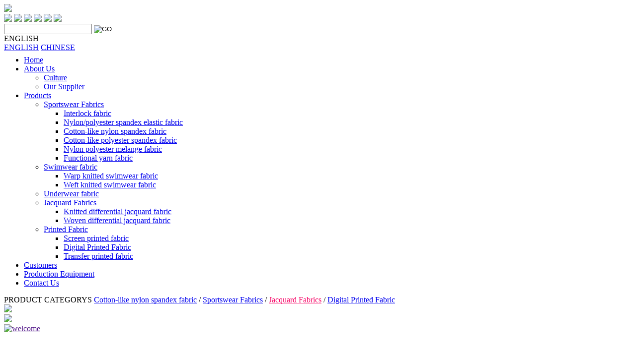

--- FILE ---
content_type: text/html; charset=utf-8
request_url: http://jd-textiles.com/?CateId=12&page=1
body_size: 3889
content:
<!doctype html>
<html>
<head>
<meta charset="utf-8">
<link rel="stylesheet" href="/css/global.css" />
<link rel="stylesheet" href="/css/lib.css" />
<link rel="stylesheet" href="/css/style.css" />
<meta name="keywords" content="Foshan Jiedian Textiles &amp; Technology Co., Ltd." />
<meta name="description" content="Foshan Jiedian Textiles &amp; Technology Co., Ltd." />
<title>Foshan Jiedian Textiles &amp; Technology Co., Ltd.</title>
</head>
<body>

<script type="text/javascript" src="/js/jquery.js"></script>
<div class="head_out rel" >
<!--头部半透明阴影-->
<div class="head_abs abs"></div>
<!--头部内容-->
<div class="center head_logo rel">
     <a  class="abs" style="top:0;left:0;" href="/"><img  src="/images/logo.png" width="205"/> </a>
     <div class="abs shear">
     	<a target="_blank" href="msnim:chat?contact=victor.lawrance@hotmail.com"><img src="/images/online_msn.png" /></a>
     	<a target="_blank" href="skype:yqxingxm?chat"><img src="/images/online_skey.png" /></a>
          <a class="addthis_button_facebook_follow" addthis:userid="YOUR-PROFILE"><img src="/images/online_facebook.png" /></a>
     	<a class="addthis_button_twitter_follow" addthis:userid="YOUR-PROFILE"><img src="/images/online_tweet.png" /></a>
     	<a class="addthis_button_google_follow" addthis:userid="YOUR-PROFILE"><img src="/images/online_google.png" /></a>
     	<a class="addthis_button_linkedin_follow" addthis:userid="YOUR-USERNAME"><img src="/images/online_in.png" /></a>
     </div>
     <div class="abs search">
     	<form action="/products.php" method="get">
          	<input class="keyword" type="text" name="Keyword"  />
               <input class="submit" type="image" src="/images/search.jpg" value="GO" />
          </form>
     </div>
     <div class="abs language">
     	<div class="rel" style="width:100%;height:27px;">
          	<div class="language_t fl">ENGLISH</div>
               <div class="language_s fl"></div>
               <div class="hide abs" tag='0'>
               	<a href="/">ENGLISH</a>
                    <a href="/cn/">CHINESE</a>
               </div>
          </div>
     </div>
</div>

<div class="banner_bg abs"  >
	          <a class="banner_list" title="cotton-like fabric" href="http://www.jd-textiles.com/products.php?CateId=3#.XOORVnbhgb0" style="background:url(/u_file/ad/19_05_21/7afdab2d1b.jpg) no-repeat top center;"></a>
                    <a class="banner_list" title="melange fabric" href="http://www.jd-textiles.com/products.php?CateId=55#.XOORknbhgb0" style="background:url(/u_file/ad/19_08_28/b9ef962e88.jpg) no-repeat top center;display:none"></a>
                    <a class="banner_list" title="interlock" href="http://www.jd-textiles.com/products.php?CateId=53#.XOORpHbhgb0" style="background:url(/u_file/ad/19_08_28/ca793402d8.jpg) no-repeat top center;display:none"></a>
                    <a class="banner_list" title="Differential Jacquard" href="http://www.jd-textiles.com/products.php?CateId=12#.XWXbZ-MzaUk" style="background:url(/u_file/ad/19_08_28/8d9f5803ca.jpg) no-repeat top center;display:none"></a>
               <!--banner里面的切换按钮-->
    </div>
</div>
<!--head_out 结束-->
<div class="nav_bg rel">
	<div class="nav center rel">
          <ul class="nav_ul rel">
               <li class="father   nav_cur " > <a class="father_a" href="/">Home</a></li>
               <li class="father  "><a  class="father_a"  href="/article.php?AId=4">About Us</a>
               	<ul class="cate1 abs">
                    	                         <li  class="son"> <a class="son_a" href="/article.php?AId=5">Culture</a></li>
                                                  <li  class="son"> <a class="son_a" href="/article.php?AId=10">Our Supplier</a></li>
                                             </ul>
               </li>
               <li class="father "><a  class="father_a" href="/products.php">Products</a>
               	<ul class="cate1 abs">
                    	                         <li  class="son"> <a class="son_a" href="/products.php?CateId=3">Sportswear Fabrics</a>
                         	 <ul class="cate2 abs">
                               	                              	<li><a href="/products.php?CateId=53">Interlock fabric</a></li>
                                                                 	<li><a href="/products.php?CateId=57">Nylon/polyester spandex elastic fabric</a></li>
                                                                 	<li><a href="/products.php?CateId=22">Cotton-like nylon spandex  fabric</a></li>
                                                                 	<li><a href="/products.php?CateId=33">Cotton-like polyester spandex fabric</a></li>
                                                                 	<li><a href="/products.php?CateId=55">Nylon polyester melange fabric</a></li>
                                                                 	<li><a href="/products.php?CateId=56">Functional yarn fabric</a></li>
                                                                 </ul>
                         </li>
                                                  <li  class="son"> <a class="son_a" href="/products.php?CateId=54">Swimwear fabric</a>
                         	 <ul class="cate2 abs">
                               	                              	<li><a href="/products.php?CateId=60">Warp knitted swimwear fabric</a></li>
                                                                 	<li><a href="/products.php?CateId=61">Weft knitted swimwear fabric</a></li>
                                                                 </ul>
                         </li>
                                                  <li  class="son"> <a class="son_a" href="/products.php?CateId=64">Underwear fabric</a>
                         	 <ul class="cate2 abs">
                               	                              </ul>
                         </li>
                                                  <li  class="son"> <a class="son_a" href="/products.php?CateId=12">Jacquard Fabrics</a>
                         	 <ul class="cate2 abs">
                               	                              	<li><a href="/products.php?CateId=62">Knitted differential jacquard fabric</a></li>
                                                                 	<li><a href="/products.php?CateId=63">Woven differential jacquard fabric</a></li>
                                                                 </ul>
                         </li>
                                                  <li  class="son"> <a class="son_a" href="/products.php?CateId=45">Printed Fabric</a>
                         	 <ul class="cate2 abs">
                               	                              	<li><a href="/products.php?CateId=58">Screen printed fabric</a></li>
                                                                 	<li><a href="/products.php?CateId=48">Digital Printed Fabric</a></li>
                                                                 	<li><a href="/products.php?CateId=59">Transfer printed fabric</a></li>
                                                                 </ul>
                         </li>
                                             </ul>
               </li>
               <li class="father  "><a  class="father_a" href="/article.php?AId=8"> Customers</a>
               	<ul class="cate1 abs">
                    	                    </ul>
               </li>
               <li class="father "><a  class="father_a" href="/info.php">Production Equipment</a></li>
               <li class="father "><a  class="father_a" href="/article.php?AId=3">Contact Us</a>
               	<ul class="cate1 abs">
                    	                    </ul>
               </li>
          </ul>
     </div>
</div>
<script type="text/javascript">
jQuery('.language_s').click(function(){
	var tag=parseInt(jQuery('.hide').attr('tag'));
	if(tag==0){
		jQuery('.hide').show().attr('tag','1');
	}else{
		jQuery('.hide').hide().attr('tag','0');
	}
	
});
</script>
<div class="ind_main center rel">
	
	<div class="ind_title rel">
          <span class="fl fz_18px">PRODUCT CATEGORYS</span>
          <span class="fr fz_16px">
          	               	<a  href="/?CateId=22">Cotton-like nylon spandex  fabric</a> /                               	<a  href="/?CateId=3">Sportswear Fabrics</a> /                               	<a  style="color:#F70566" href="/?CateId=12">Jacquard Fabrics</a> /                               	<a  href="/?CateId=48">Digital Printed Fabric</a>                         </span>
     </div>
     <!--ind_pro_list_start-->
     <div class="ind_pro_out center rel">
     	<img class="fl scrolLeft" src="/images/left.jpg" style="cursor:pointer"/>
          <!--外面DIv-->
          <div class=" fl abs_div rel of">
          	<div class="imgs abs">
               	               </div>
          </div>
          <img class="fl scrolRight" src="/images/right.jpg" style="cursor:pointer" />
     </div>
     <!--ind_pro_list_end-->
     <!--关于我们开始-->
     <div class="ind_about rel">
     	<div class="fl" style="width:374px;height:207px">
          <a href=""><img class="fl" alt='welcome' src="/u_file/ad/16_06_06/d43f28144f.jpg" /></a>
          </div>
          <!--中间开始-->
          <div class="i_about_c fl">
          	<span class="big_title"></span>
               <span class="small_title">TO OUR COMPANY</span>
               <div class="ind_about_text">
               	Fo shan Jiedian Textiles &amp; Technology Co., Ltd. is a professional manufacturer of knitted fabric in Foshan, China, include warp knitted and weft knitted. Also has a company Xiamen Jiedian Textile Co., Ltd. in Xiamen. We have our own two fabric factories in Fos......
               </div>
          </div>
          <!--中间结束-->
          <!--右边开始-->
          <div class="i_about_r fl">
          	<div class="small_title">WHAT WE DO?</div>
               <ul>
               	               </ul>
          </div>
          <!--右边结束-->
     </div>
     
     <!--关于我们结束-->
</div>
<div class="clear"></div>
<div class="footer_bg rel">
	<div class="footer center rel">
     	<div class="addr fl w">
               Head office: <br /> Floor 4, Building 16, Wanghai Rd, Software Park II, Xiamen, Fujian, China.<br /><br />
			   Factory：<br /> Building A, Hefeng technology park, xialian industrial zone, lishui town, nanhai district, foshan, guangdong province, China.
          </div>
          <div class="tel fl w">
			Contact person: Ms Susan <br />
			E-mail: susan@jd-textiles.com <br />
			Telephone no.: +86 18259183140 <br />
			Fax no.: +86 757 8566 8766 <br />
          </div>
          <div class="f_shear fl w">
          	<div style="height:20px;width:100%;color: #8F9CAA;float:left;"><span style="color:#ffd400">COURT </span>&copy;2014&nbsp;&nbsp;&nbsp;<span style="border-left:1px solid #365c8a;">&nbsp;&nbsp;&nbsp;JD ALL RIGHTS RESERVED</span></div>
          	<div style="height:34px;width:100%;float:left;">
               	<a  class="addthis_button_facebook_follow" addthis:userid="YOUR-PROFILE"><img src="/images/f_facebook.jpg" /></a>
                                       <a class="addthis_button_twitter_follow" addthis:userid="YOUR-PROFILE"><img src="/images/f_tweet.jpg" /></a>
                    <a class="addthis_button_google_follow" addthis:userid="YOUR-PROFILE"><img src="/images/f_google.jpg" /></a>
               </div>
          </div>
     </div>
</div>
<script type="text/javascript" src="/js/js.js"></script>
<script type="text/javascript">var addthis_config = {"data_track_addressbar":true};</script>
<script type="text/javascript" src="//s7.addthis.com/js/300/addthis_widget.js#pubid=ra-5369ca142430df62"></script>
</body>
</html>
<script>
var curIndex=0;
var len=$('.banner_list').length;
var banEvent;
banEvent = setTimeout('autochange()',2000);
function autochange(){
	(curIndex<(len-1))?curIndex++:curIndex=0;
	$('.banner_point a').css('background','white').eq(curIndex).css('background','green');
	$('.banner_list').stop(true,true).fadeOut(500).eq(curIndex).stop(true,true).fadeIn(1000);
	banEvent = setTimeout("autochange()",7000);
}
var absDiv = jQuery('.imgs');//最外层的图片
var listImg = absDiv.find('.img_item');//每一个里面的图片
var listImgLen = listImg.length;		//图片的数量
var itemWidth = 146+16;//每一个图片的宽度，图片大小加上margin-left值
var absDivWidth = listImgLen*itemWidth;//最外层div的单倍宽度
var absTimer ;
var scrolDirection="scorlLeft()";
if(listImgLen>1){
	absDiv.width(absDivWidth*2).append(listImg.clone());
	absTimer=setInterval('scorlLeft()',30);
}
function scorlLeft(){
	var offset = parseInt(absDiv.css('left'));
	if(offset<=-absDivWidth){
		absDiv.css('left','0');
	}
	absDiv.css('left','-=1px');
}
function scorlRight(){
	var offset=parseInt(absDiv.css('left'));	
	if(offset>=0){
		absDiv.css('left','-'+absDivWidth+'px');
	}
	absDiv.css('left','+=1px');
}
jQuery('.scrolLeft').click(function(){
	window.clearInterval(absTimer);
	scrolDirection="scorlRight()";
	absTimer=window.setInterval('scorlRight()',30);
});
jQuery('.scrolRight').click(function(){
	window.clearInterval(absTimer);
	scrolDirection="scorlLeft()";
	absTimer=window.setInterval('scorlLeft()',30);
});
absDiv.mouseover(function(){
	window.clearInterval(absTimer);
}).mouseout(function(){
	absTimer = setInterval(scrolDirection,30);
});

</script>